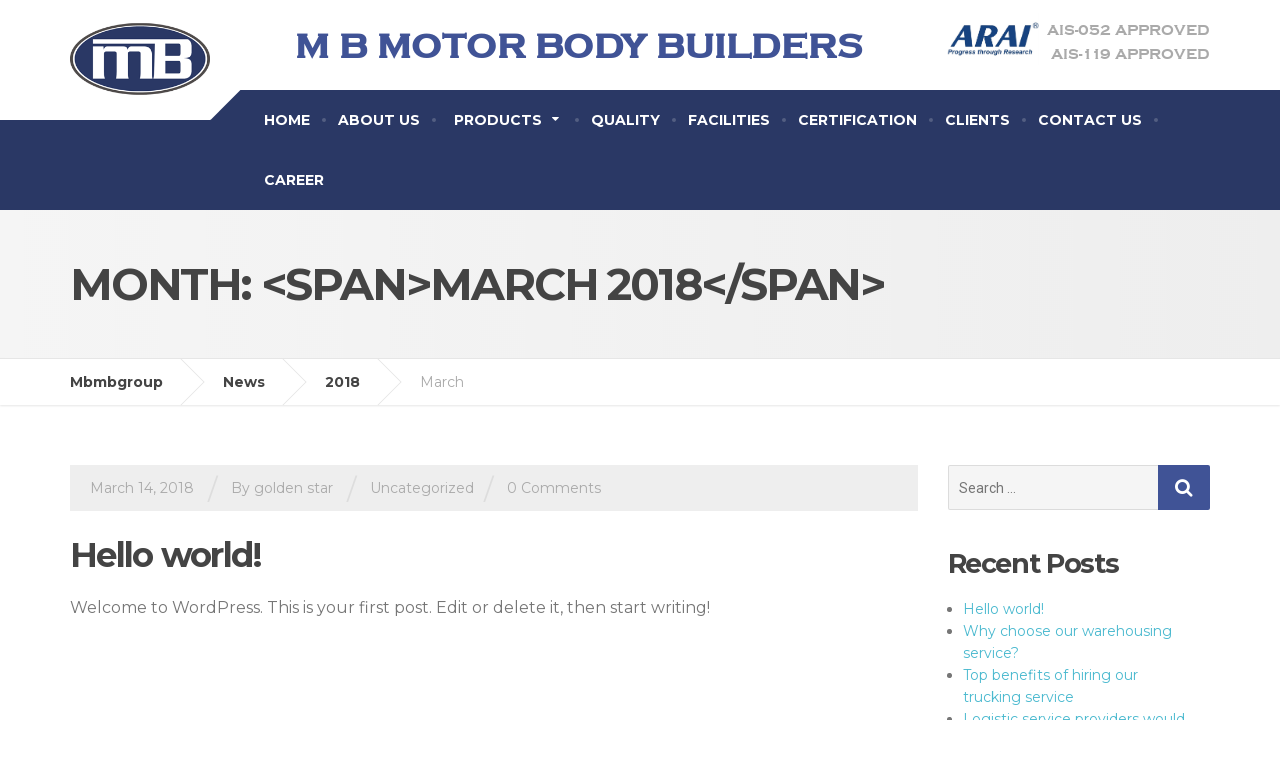

--- FILE ---
content_type: text/html; charset=UTF-8
request_url: http://www.mbmbgroup.com/2018/03/
body_size: 7814
content:

<!DOCTYPE html>
<html lang="en-US">
	<head>
		<meta charset="UTF-8" />
		<meta name="viewport" content="width=device-width, initial-scale=1.0" />
		<link rel="pingback" href="http://www.mbmbgroup.com/xmlrpc.php" />

		<title>March 2018 &#8211; Mbmbgroup</title>
<meta name='robots' content='max-image-preview:large' />
<link rel='dns-prefetch' href='//fonts.googleapis.com' />
<link rel='dns-prefetch' href='//s.w.org' />
<link rel="alternate" type="application/rss+xml" title="Mbmbgroup &raquo; Feed" href="http://www.mbmbgroup.com/feed/" />
<link rel="alternate" type="application/rss+xml" title="Mbmbgroup &raquo; Comments Feed" href="http://www.mbmbgroup.com/comments/feed/" />
		<script type="text/javascript">
			window._wpemojiSettings = {"baseUrl":"https:\/\/s.w.org\/images\/core\/emoji\/13.0.1\/72x72\/","ext":".png","svgUrl":"https:\/\/s.w.org\/images\/core\/emoji\/13.0.1\/svg\/","svgExt":".svg","source":{"concatemoji":"http:\/\/www.mbmbgroup.com\/wp-includes\/js\/wp-emoji-release.min.js?ver=5.7.14"}};
			!function(e,a,t){var n,r,o,i=a.createElement("canvas"),p=i.getContext&&i.getContext("2d");function s(e,t){var a=String.fromCharCode;p.clearRect(0,0,i.width,i.height),p.fillText(a.apply(this,e),0,0);e=i.toDataURL();return p.clearRect(0,0,i.width,i.height),p.fillText(a.apply(this,t),0,0),e===i.toDataURL()}function c(e){var t=a.createElement("script");t.src=e,t.defer=t.type="text/javascript",a.getElementsByTagName("head")[0].appendChild(t)}for(o=Array("flag","emoji"),t.supports={everything:!0,everythingExceptFlag:!0},r=0;r<o.length;r++)t.supports[o[r]]=function(e){if(!p||!p.fillText)return!1;switch(p.textBaseline="top",p.font="600 32px Arial",e){case"flag":return s([127987,65039,8205,9895,65039],[127987,65039,8203,9895,65039])?!1:!s([55356,56826,55356,56819],[55356,56826,8203,55356,56819])&&!s([55356,57332,56128,56423,56128,56418,56128,56421,56128,56430,56128,56423,56128,56447],[55356,57332,8203,56128,56423,8203,56128,56418,8203,56128,56421,8203,56128,56430,8203,56128,56423,8203,56128,56447]);case"emoji":return!s([55357,56424,8205,55356,57212],[55357,56424,8203,55356,57212])}return!1}(o[r]),t.supports.everything=t.supports.everything&&t.supports[o[r]],"flag"!==o[r]&&(t.supports.everythingExceptFlag=t.supports.everythingExceptFlag&&t.supports[o[r]]);t.supports.everythingExceptFlag=t.supports.everythingExceptFlag&&!t.supports.flag,t.DOMReady=!1,t.readyCallback=function(){t.DOMReady=!0},t.supports.everything||(n=function(){t.readyCallback()},a.addEventListener?(a.addEventListener("DOMContentLoaded",n,!1),e.addEventListener("load",n,!1)):(e.attachEvent("onload",n),a.attachEvent("onreadystatechange",function(){"complete"===a.readyState&&t.readyCallback()})),(n=t.source||{}).concatemoji?c(n.concatemoji):n.wpemoji&&n.twemoji&&(c(n.twemoji),c(n.wpemoji)))}(window,document,window._wpemojiSettings);
		</script>
		<style type="text/css">
img.wp-smiley,
img.emoji {
	display: inline !important;
	border: none !important;
	box-shadow: none !important;
	height: 1em !important;
	width: 1em !important;
	margin: 0 .07em !important;
	vertical-align: -0.1em !important;
	background: none !important;
	padding: 0 !important;
}
</style>
	<link rel='stylesheet' id='wp-block-library-css'  href='http://www.mbmbgroup.com/wp-includes/css/dist/block-library/style.min.css?ver=5.7.14' type='text/css' media='all' />
<link rel='stylesheet' id='contact-form-7-css'  href='http://www.mbmbgroup.com/wp-content/plugins/contact-form-7/includes/css/styles.css?ver=5.0.1' type='text/css' media='all' />
<link rel='stylesheet' id='googlefonts-css'  href='http://fonts.googleapis.com/css?family=Montserrat:200,400,500,600,700' type='text/css' media='all' />
<link rel='stylesheet' id='cargopress-main-css'  href='http://www.mbmbgroup.com/wp-content/themes/cargopress-pt-NULLED/style.css?ver=1.11.1' type='text/css' media='all' />
<style id='cargopress-main-inline-css' type='text/css'>
/* WP Customizer start */
.top, .top-navigation .sub-menu > li > a { background-color: #f5f5f5; }
.top, .top-navigation .sub-menu > li > a { border-bottom-color: #ededed; }
.top-navigation .sub-menu > li > .sub-menu { border-left-color: #ededed; }
.top, .top-navigation > li > a, .top-navigation .sub-menu > li > a { color: #aaaaaa; }
.top-navigation > li > a:hover, .top-navigation > li > a:focus, .top-navigation .sub-menu > li > a:focus, .top-navigation .sub-menu > li > a:hover { color: #919191; }
.header__widgets, .header__logo, .header__container::before, .header__container::after, .header__logo::after { background-color: #ffffff; }
@media (max-width: 991px) { .header__container, .main-navigation .sub-menu>li>a { background-color: #ffffff; } }
.header, .header .icon-box__title { color: #aaaaaa; }
.header .icon-box__subtitle { color: #474747; }
.breadcrumbs { background-color: #ffffff; }
.breadcrumbs a::before, .breadcrumbs a::after { background-color: #e6e6e6; }
.breadcrumbs a { color: #444444; }
.breadcrumbs a:hover { color: #373737; }
.breadcrumbs { color: #aaaaaa; }
@media (min-width: 992px) { .header__container, .is-sticky-nav .header__navigation { background-color: #2a3865; } }
.navbar-toggle, .jumbotron { background-color: #2a3865; }
.navbar-toggle:hover { background-color: #111f4c; }
@media (min-width: 992px) { .social-icons__link, .social-icons__link:hover { color: #2a3865; } }
@media (min-width: 992px) { .main-navigation > li > a, .main-navigation .menu-item-has-children::after, .main-navigation > li:hover > a, .main-navigation > li:focus > a { color: #ffffff; } }
@media (min-width: 992px) { .main-navigation .menu-item-has-children:hover > a, .main-navigation .sub-menu > li > a, .main-navigation ul.sub-menu { background-color: #ffffff; } }
@media (min-width: 992px) { .main-navigation .sub-menu > li > a, .main-navigation .sub-menu .menu-item-has-children::after { color: #999999; } }
@media (min-width: 992px) { .main-navigation .menu-item-has-children:hover > a, .main-navigation .sub-menu > li > a:hover, .main-navigation .menu-item-has-children:hover::after, .main-navigation .sub-menu .menu-item-has-children:hover::after { color: #2a3865; } }
@media (max-width: 991px) { .main-navigation > li > a { color: #444444; } }
@media (max-width: 991px) { .main-navigation > li:hover > a, .main-navigation > li:focus > a { color: #2a3865; } }
@media (max-width: 991px) { .main-navigation .sub-menu > li > a { color: #999999; } }
@media (max-width: 991px) { .main-navigation .sub-menu > li > a:hover { color: #2a3865; } }
.main-title { background-image: url(""); }
.main-title h1, .main-title h2 { color: #444444; }
.main-title h3 { color: #767676; }
body, .widget_pw_icon_box .icon-box__subtitle { color: #767676; }
h1, h2, h3, h4, h5, h6, hentry__title, .hentry__title a, .page-box__title a { color: #444444; }
.header .icon-box .fa, .number-counter__icon, hr.hr-quote::after { color: #4ab9cf; }
.latest-news__date, .sticky .btn--post, .main-navigation > .current-menu-item > a::after, .main-navigation > li:hover > a::after, .main-navigation > li:focus > a::after, body.woocommerce-page span.onsale, .woocommerce span.onsale { background-color: #4ab9cf; }
.latest-news__date::after { border-top-color: #36a5bb; }
.sticky .btn--post { border-color: #4ab9cf; }
.btn-info, .btn-primary, .testimonial__quote::before, .widget_search .search-submit, .sidebar .widget_nav_menu ul > li.current-menu-item a, .pagination .current, body.woocommerce-page .widget_shopping_cart_content .buttons .checkout, body.woocommerce-page nav.woocommerce-pagination ul li span.current, body.woocommerce-page button.button.alt, body.woocommerce-page div.product .woocommerce-tabs ul.tabs li.active, body.woocommerce-page .woocommerce-error a.button, body.woocommerce-page .woocommerce-info a.button, body.woocommerce-page .woocommerce-message a.button, .woocommerce-cart .wc-proceed-to-checkout a.checkout-button, body.woocommerce-page #payment #place_order, body.woocommerce-page #review_form #respond input#submit, .woocommerce button.button.alt:disabled, .woocommerce button.button.alt:disabled:hover, .woocommerce button.button.alt:disabled[disabled], .woocommerce button.button.alt:disabled[disabled]:hover, .widget_calendar caption { background-color: #405396; }
.btn-info, .btn-primary, body.woocommerce-page .widget_shopping_cart_content .buttons .checkout { border-color: #405396; }
.btn-info:hover, .open > .btn-info.dropdown-toggle, .btn-info.active, .btn-info.focus, .btn-info:active, .btn-info:focus, .btn-primary:hover, .btn-primary:focus, .btn-primary:active, .open > .btn-primary.dropdown-toggle, .btn-primary.active, .btn-primary.focus, .widget_search .search-submit:hover, .widget_search .search-submit:focus, body.woocommerce-page .widget_shopping_cart_content .buttons .checkout:hover, body.woocommerce-page button.button.alt:hover, body.woocommerce-page .woocommerce-error a.button:hover, body.woocommerce-page .woocommerce-info a.button:hover, body.woocommerce-page .woocommerce-message a.button:hover, .woocommerce-cart .wc-proceed-to-checkout a.checkout-button:hover, body.woocommerce-page #payment #place_order:hover, body.woocommerce-page #review_form #respond input#submit:hover { background-color: #334689; }
.btn-info:hover, .open > .btn-info.dropdown-toggle, .btn-info.active, .btn-info.focus, .btn-info:active, .btn-info:focus, .btn-primary:hover, .btn-primary:focus, .btn-primary:active, .open > .btn-primary.dropdown-toggle, .btn-primary.active, .btn-primary.focus, body.woocommerce-page .widget_shopping_cart_content .buttons .checkout:hover { border-color: #334689; }
a, .latest-news--more-news::after, .widget_pw_icon_box .icon-box:hover .fa, body.woocommerce-page ul.products li.product a:hover img, .woocommerce ul.products li.product a:hover img, body.woocommerce-page ul.products li.product .price, .woocommerce ul.products li.product .price, body.woocommerce-page .star-rating, .woocommerce .star-rating, body.woocommerce-page div.product p.price, body.woocommerce-page p.stars a { color: #4ab9cf; }
a:hover, a:focus { color: #3dacc2; }
.widget_pw_icon_box .icon-box:hover, .logo-panel img:hover { border-bottom-color: #4ab9cf; }
.footer-top, .footer::before, .footer::after, .footer-top::before, .footer-top::after { background-color: #2a3865; }
.footer .icon-container--square, .footer .icon-container--circle { color: #2a3865; }
.footer-top__headings { color: #ffffff; }
.footer-top, .footer-top .textwidget { color: #eeeeee; }
.footer .widget_nav_menu ul > li > a { color: #eeeeee; }
.footer-bottom { background-color: #101e4d; }
.footer-bottom { color: #eeeeee; }
.footer-bottom a { color: #eeeeee; }
.footer-bottom a:hover { color: #fbfbfb; }
/* WP Customizer end */

			@media (min-width: 992px) {
				.header__logo {
					width: 140px;
				}
				.header__widgets {
					width: calc(100% - 140px);
				}
				.header__navigation {
					width: 100%;
				}
			}
			@media (min-width: 1200px) {
				.header__navigation {
					width: calc(100% - 170px);
					margin-left: 170px;
				}
			}
.main-title { background: #f5f5f5 linear-gradient(90deg, #f5f5f5, #eeeeee) }

			@media (min-width: 992px){
				.header__logo img {
					margin-top: 20px;
				}
			}

</style>
<link rel='stylesheet' id='google-fonts-css'  href='//fonts.googleapis.com/css?family=Roboto%3A400%2C700%7CSource+Sans+Pro%3A700%2C900&#038;subset=latin' type='text/css' media='all' />
<link rel='stylesheet' id='slb_core-css'  href='http://www.mbmbgroup.com/wp-content/plugins/simple-lightbox/client/css/app.css?ver=2.6.0' type='text/css' media='all' />
<script type='text/javascript' src='http://www.mbmbgroup.com/wp-includes/js/jquery/jquery.min.js?ver=3.5.1' id='jquery-core-js'></script>
<script type='text/javascript' src='http://www.mbmbgroup.com/wp-includes/js/jquery/jquery-migrate.min.js?ver=3.3.2' id='jquery-migrate-js'></script>
<script type='text/javascript' src='http://www.mbmbgroup.com/wp-content/themes/cargopress-pt-NULLED/assets/js/modernizr.custom.24530.js' id='cargopress-modernizr-js'></script>
<script type='text/javascript' src='http://www.mbmbgroup.com/wp-content/themes/cargopress-pt-NULLED/bower_components/picturefill/dist/picturefill.min.js?ver=1.2.0' id='cargopress-picturefill-js'></script>
<link rel="https://api.w.org/" href="http://www.mbmbgroup.com/wp-json/" /><link rel="EditURI" type="application/rsd+xml" title="RSD" href="http://www.mbmbgroup.com/xmlrpc.php?rsd" />
<link rel="wlwmanifest" type="application/wlwmanifest+xml" href="http://www.mbmbgroup.com/wp-includes/wlwmanifest.xml" /> 
<meta name="generator" content="WordPress 5.7.14" />
<style type='text/css' media='screen'>
	body{ font-family:"Montserrat", arial, sans-serif;}
	h1{ font-family:"Montserrat", arial, sans-serif;}
	h2{ font-family:"Montserrat", arial, sans-serif;}
	h3{ font-family:"Montserrat", arial, sans-serif;}
	h4{ font-family:"Montserrat", arial, sans-serif;}
	h5{ font-family:"Montserrat", arial, sans-serif;}
	h6{ font-family:"Montserrat", arial, sans-serif;}
	blockquote{ font-family:"Montserrat", arial, sans-serif;}
	p{ font-family:"Montserrat", arial, sans-serif;}
	li{ font-family:"Montserrat", arial, sans-serif;}
</style>
<!-- fonts delivered by Wordpress Google Fonts, a plugin by Adrian3.com --><style type="text/css">.recentcomments a{display:inline !important;padding:0 !important;margin:0 !important;}</style><link rel="shortcut icon" href="http://www.mbmbgroup.com//wp-content/uploads/2018/03/mb-favicon.png">		<style type="text/css" id="wp-custom-css">
			@font-face {
    font-family: 'Copperplate-Gothic-Bold-Regular';
    src: url('http://www.mbmbgroup.com//wp-content/themes/cargopress-pt-NULLED/assets/fonts/Copperplate-Gothic-Bold-Regular.ttf') format('truetype');
    font-weight: normal;
    font-style: normal;

}
@media (min-width: 1200px){
.header__widgets {
    padding: 12.5px 0;
}
}
@media (min-width: 992px){
.main-navigation > li > a {
    padding: 21px 14px;
}
	.footer-top {
    padding: 30px 0 20px;
}
	.footer-bottom {
    padding: 10px 0;
}
}
.main-navigation > li > a {
    font-size: 14px;
    line-height: 1.3;
}
.header__widgets .widget_text:first-child{margin:15px auto;}
.header__widgets .widget_text:first-child h2{ margin: 0px;font-family: 'Copperplate-Gothic-Bold-Regular';
    letter-spacing: 0.5px;
    font-size: 35px;
	    color: #405396;
}
.ari-img{width: 35%;float: left;}
.ari-img img{width: 100px;}
.ari-text{
		width: 65%;
		float: left;
    padding-top: 5px;
}
.ari-text p{
		font-size: 15px;
    font-family: 'Copperplate-Gothic-Bold-Regular';
    margin-bottom: 0px;
}
#headerCarousel .item .jumbotron-content {background: rgba(0,0,0,0.6);
    padding: 10px;}
.client-pageimg img {
    margin: 15px 0px;
}


















		</style>
			</head>

	<body class="archive date">
	<div class="boxed-container">

	<div class="header__container">
		<div class="container">
			<header class="header" role="banner">
				<div class="header__logo">
					<a href="http://www.mbmbgroup.com">
												<img src="http://www.mbmbgroup.com//wp-content/uploads/2018/03/mb-logo1.png" alt="Mbmbgroup" srcset="http://www.mbmbgroup.com//wp-content/uploads/2018/03/mb-logo1.png, http://www.mbmbgroup.com//wp-content/uploads/2018/03/mb-logo-1.png 2x" class="img-responsive"  width="250" height="140"  />
											</a>
					<button type="button" class="navbar-toggle" data-toggle="collapse" data-target="#cargopress-navbar-collapse">
						<span class="navbar-toggle__text">MENU</span>
						<span class="navbar-toggle__icon-bar">
							<span class="icon-bar"></span>
							<span class="icon-bar"></span>
							<span class="icon-bar"></span>
						</span>
					</button>
				</div>
				<div class="header__navigation  js-sticky-offset">
					<nav class="collapse  navbar-collapse" role="navigation" aria-label="Main Menu" id="cargopress-navbar-collapse">
						<ul id="menu-main-menu" class="main-navigation  js-main-nav  js-dropdown" role="menubar"><li id="menu-item-11" class="menu-item menu-item-type-post_type menu-item-object-page menu-item-home menu-item-11"><a href="http://www.mbmbgroup.com/">HOME</a></li>
<li id="menu-item-234" class="menu-item menu-item-type-post_type menu-item-object-page menu-item-234"><a href="http://www.mbmbgroup.com/company/">ABOUT US</a></li>
<li id="menu-item-1008" class="menu-item menu-item-type-custom menu-item-object-custom menu-item-has-children menu-item-1008" aria-haspopup="true" aria-expanded="false" tabindex="0"><a href="#">PRODUCTS</a>
<ul class="sub-menu">
	<li id="menu-item-904" class="menu-item menu-item-type-post_type menu-item-object-page menu-item-904"><a href="http://www.mbmbgroup.com/seating-bus/">SEATING BUS</a></li>
	<li id="menu-item-903" class="menu-item menu-item-type-post_type menu-item-object-page menu-item-903"><a href="http://www.mbmbgroup.com/sleeper-bus/">SLEEPER BUS</a></li>
	<li id="menu-item-902" class="menu-item menu-item-type-post_type menu-item-object-page menu-item-902"><a href="http://www.mbmbgroup.com/school-bus/">SCHOOL BUS</a></li>
	<li id="menu-item-901" class="menu-item menu-item-type-post_type menu-item-object-page menu-item-901"><a href="http://www.mbmbgroup.com/city-bus/">CITY BUS</a></li>
	<li id="menu-item-900" class="menu-item menu-item-type-post_type menu-item-object-page menu-item-900"><a href="http://www.mbmbgroup.com/special-purpose-vehicle/">SPECIAL PURPOSE VEHICLE</a></li>
</ul>
</li>
<li id="menu-item-552" class="menu-item menu-item-type-post_type menu-item-object-page menu-item-552"><a href="http://www.mbmbgroup.com/gallery/">QUALITY</a></li>
<li id="menu-item-553" class="menu-item menu-item-type-post_type menu-item-object-page menu-item-553"><a href="http://www.mbmbgroup.com/facilities/">FACILITIES</a></li>
<li id="menu-item-822" class="menu-item menu-item-type-post_type menu-item-object-page menu-item-822"><a href="http://www.mbmbgroup.com/certification/">CERTIFICATION</a></li>
<li id="menu-item-551" class="menu-item menu-item-type-post_type menu-item-object-page menu-item-551"><a href="http://www.mbmbgroup.com/clients/">CLIENTS</a></li>
<li id="menu-item-123" class="menu-item menu-item-type-post_type menu-item-object-page menu-item-123"><a href="http://www.mbmbgroup.com/contact-us/">CONTACT US</a></li>
<li id="menu-item-809" class="menu-item menu-item-type-post_type menu-item-object-page menu-item-809"><a href="http://www.mbmbgroup.com/company/career/">CAREER</a></li>
</ul>					</nav>
				</div>
				<div class="header__widgets">
				<div class="widget  widget_text">			<div class="textwidget"><h2><strong>M B MOTOR BODY BUILDERS</strong></h2>
</div>
		</div><div class="widget  widget_text">			<div class="textwidget"><div class="ari-img"><img src="http://www.mbmbgroup.com//wp-content/uploads/2018/05/ARAI-logo.jpeg" /></div>
<div class="ari-text">
<p>AIS-052 APPROVED</p>
<p>AIS-119 APPROVED</p>
</div>
</div>
		</div>				</div>
							</header>
		</div>
	</div>

<div class="main-title" style="">
	<div class="container">
		
		<h1 class="main-title__primary">Month: &lt;span&gt;March 2018&lt;/span&gt;</h1>
			</div>
</div>
	<div class="breadcrumbs">
		<div class="container">
			<!-- Breadcrumb NavXT 6.0.4 -->
<span property="itemListElement" typeof="ListItem"><a property="item" typeof="WebPage" title="Go to Mbmbgroup." href="http://www.mbmbgroup.com" class="home"><span property="name">Mbmbgroup</span></a><meta property="position" content="1"></span><span property="itemListElement" typeof="ListItem"><a property="item" typeof="WebPage" title="Go to News." href="http://www.mbmbgroup.com/news/" class="post-root post post-post"><span property="name">News</span></a><meta property="position" content="2"></span><span property="itemListElement" typeof="ListItem"><a property="item" typeof="WebPage" title="Go to the 2018 archives." href="http://www.mbmbgroup.com/2018/" class="archive date-year"><span property="name">2018</span></a><meta property="position" content="3"></span><span property="itemListElement" typeof="ListItem"><span property="name">March</span><meta property="position" content="4"></span>		</div>
	</div>

	<div class="container">
		<div class="row">
			<main class="col-xs-12  col-md-9" role="main">
				
				<article class="clearfix post-1 post type-post status-publish format-standard hentry category-uncategorized">
										<div class="meta-data">
	<time datetime="2018-03-14T09:29:00+00:00" class="meta-data__date">March 14, 2018</time>
	<span class="meta-data__separator">/</span>
	<span class="meta-data__author">By golden star</span>
	<span class="meta-data__separator">/</span>
	<span class="meta-data__categories"> <a href="http://www.mbmbgroup.com/category/uncategorized/" rel="category tag">Uncategorized</a></span><span class="meta-data__separator">/</span>		<span class="meta-data__comments"><a href="http://www.mbmbgroup.com/2018/03/14/hello-world/#respond">0 Comments</a></span>
</div>
					<h2 class="hentry__title"><a href="http://www.mbmbgroup.com/2018/03/14/hello-world/">Hello world!</a></h2>
					<div class="hentry__content">
						<p>Welcome to WordPress. This is your first post. Edit or delete it, then start writing!</p>
					</div>
				</article>

				
							</main>

							<div class="col-xs-12  col-md-3">
					<div class="sidebar" role="complementary">
						<div class="widget  widget_search">
<form role="search" method="get" class="search-form" action="http://www.mbmbgroup.com/">
	<label>
		<span class="screen-reader-text">Search for:</span>
		<input type="search" class="search-field" placeholder="Search ..." value="" name="s">
	</label>
	<button type="submit" class="search-submit"><i class="fa  fa-lg  fa-search"></i></button>
</form>
</div>
		<div class="widget  widget_recent_entries">
		<h4 class="sidebar__headings">Recent Posts</h4>
		<ul>
											<li>
					<a href="http://www.mbmbgroup.com/2018/03/14/hello-world/">Hello world!</a>
									</li>
											<li>
					<a href="http://www.mbmbgroup.com/2015/05/06/why-choose-our-warehousing-service-2/">Why choose our warehousing service?</a>
									</li>
											<li>
					<a href="http://www.mbmbgroup.com/2015/05/06/top-benefits-of-hiring-our-trucking-service-2/">Top benefits of hiring our trucking service</a>
									</li>
											<li>
					<a href="http://www.mbmbgroup.com/2015/05/06/logistic-service-providers-would-understand-your-business/">Logistic service providers would understand your business</a>
									</li>
											<li>
					<a href="http://www.mbmbgroup.com/2015/05/06/our-trucking-service-ensures-you-best-quality-services-at-all-times/">Our trucking service ensures you best quality services at all times</a>
									</li>
					</ul>

		</div><div class="widget  widget_recent_comments"><h4 class="sidebar__headings">Recent Comments</h4><ul id="recentcomments"></ul></div><div class="widget  widget_archive"><h4 class="sidebar__headings">Archives</h4>
			<ul>
					<li><a href='http://www.mbmbgroup.com/2018/03/' aria-current="page">March 2018</a></li>
	<li><a href='http://www.mbmbgroup.com/2015/05/'>May 2015</a></li>
	<li><a href='http://www.mbmbgroup.com/2015/04/'>April 2015</a></li>
			</ul>

			</div><div class="widget  widget_categories"><h4 class="sidebar__headings">Categories</h4>
			<ul>
					<li class="cat-item cat-item-16"><a href="http://www.mbmbgroup.com/category/cargo/">Cargo</a>
</li>
	<li class="cat-item cat-item-17"><a href="http://www.mbmbgroup.com/category/delivery/">Delivery</a>
</li>
	<li class="cat-item cat-item-18"><a href="http://www.mbmbgroup.com/category/international/">International</a>
</li>
	<li class="cat-item cat-item-19"><a href="http://www.mbmbgroup.com/category/logistic/">Logistic</a>
</li>
	<li class="cat-item cat-item-20"><a href="http://www.mbmbgroup.com/category/moving/">Moving</a>
</li>
	<li class="cat-item cat-item-21"><a href="http://www.mbmbgroup.com/category/shipping/">Shipping</a>
</li>
	<li class="cat-item cat-item-22"><a href="http://www.mbmbgroup.com/category/storage/">Storage</a>
</li>
	<li class="cat-item cat-item-24"><a href="http://www.mbmbgroup.com/category/transport/">Transport</a>
</li>
	<li class="cat-item cat-item-25"><a href="http://www.mbmbgroup.com/category/trucking/">Trucking</a>
</li>
	<li class="cat-item cat-item-1"><a href="http://www.mbmbgroup.com/category/uncategorized/">Uncategorized</a>
</li>
			</ul>

			</div><div class="widget  widget_meta"><h4 class="sidebar__headings">Meta</h4>
		<ul>
						<li><a href="http://www.mbmbgroup.com/wp-login.php">Log in</a></li>
			<li><a href="http://www.mbmbgroup.com/feed/">Entries feed</a></li>
			<li><a href="http://www.mbmbgroup.com/comments/feed/">Comments feed</a></li>

			<li><a href="https://wordpress.org/">WordPress.org</a></li>
		</ul>

		</div>
		<div class="widget  widget_recent_entries">
		<h4 class="sidebar__headings">RECENT POSTS</h4>
		<ul>
											<li>
					<a href="http://www.mbmbgroup.com/2018/03/14/hello-world/">Hello world!</a>
									</li>
											<li>
					<a href="http://www.mbmbgroup.com/2015/05/06/why-choose-our-warehousing-service-2/">Why choose our warehousing service?</a>
									</li>
											<li>
					<a href="http://www.mbmbgroup.com/2015/05/06/top-benefits-of-hiring-our-trucking-service-2/">Top benefits of hiring our trucking service</a>
									</li>
											<li>
					<a href="http://www.mbmbgroup.com/2015/05/06/logistic-service-providers-would-understand-your-business/">Logistic service providers would understand your business</a>
									</li>
											<li>
					<a href="http://www.mbmbgroup.com/2015/05/06/our-trucking-service-ensures-you-best-quality-services-at-all-times/">Our trucking service ensures you best quality services at all times</a>
									</li>
					</ul>

		</div><div class="widget  widget_tag_cloud"><h4 class="sidebar__headings">TAG CLOUD</h4><div class="tagcloud"><a href="http://www.mbmbgroup.com/tag/benefits/" class="tag-cloud-link tag-link-27 tag-link-position-1" style="font-size: 8pt;" aria-label="Benefits (1 item)">Benefits</a>
<a href="http://www.mbmbgroup.com/tag/cargo/" class="tag-cloud-link tag-link-29 tag-link-position-2" style="font-size: 8pt;" aria-label="Cargo (1 item)">Cargo</a>
<a href="http://www.mbmbgroup.com/tag/logistic/" class="tag-cloud-link tag-link-31 tag-link-position-3" style="font-size: 10.4pt;" aria-label="logistic (2 items)">logistic</a>
<a href="http://www.mbmbgroup.com/tag/shipping/" class="tag-cloud-link tag-link-34 tag-link-position-4" style="font-size: 8pt;" aria-label="Shipping (1 item)">Shipping</a>
<a href="http://www.mbmbgroup.com/tag/tracking/" class="tag-cloud-link tag-link-36 tag-link-position-5" style="font-size: 8pt;" aria-label="Tracking (1 item)">Tracking</a>
<a href="http://www.mbmbgroup.com/tag/trucking/" class="tag-cloud-link tag-link-39 tag-link-position-6" style="font-size: 12pt;" aria-label="Trucking (3 items)">Trucking</a>
<a href="http://www.mbmbgroup.com/tag/warehouse/" class="tag-cloud-link tag-link-42 tag-link-position-7" style="font-size: 10.4pt;" aria-label="Warehouse (2 items)">Warehouse</a></div>
</div><div class="widget  widget_categories"><h4 class="sidebar__headings">CATEGORIES</h4>
			<ul>
					<li class="cat-item cat-item-16"><a href="http://www.mbmbgroup.com/category/cargo/">Cargo</a>
</li>
	<li class="cat-item cat-item-17"><a href="http://www.mbmbgroup.com/category/delivery/">Delivery</a>
</li>
	<li class="cat-item cat-item-18"><a href="http://www.mbmbgroup.com/category/international/">International</a>
</li>
	<li class="cat-item cat-item-19"><a href="http://www.mbmbgroup.com/category/logistic/">Logistic</a>
</li>
	<li class="cat-item cat-item-20"><a href="http://www.mbmbgroup.com/category/moving/">Moving</a>
</li>
	<li class="cat-item cat-item-21"><a href="http://www.mbmbgroup.com/category/shipping/">Shipping</a>
</li>
	<li class="cat-item cat-item-22"><a href="http://www.mbmbgroup.com/category/storage/">Storage</a>
</li>
	<li class="cat-item cat-item-24"><a href="http://www.mbmbgroup.com/category/transport/">Transport</a>
</li>
	<li class="cat-item cat-item-25"><a href="http://www.mbmbgroup.com/category/trucking/">Trucking</a>
</li>
	<li class="cat-item cat-item-1"><a href="http://www.mbmbgroup.com/category/uncategorized/">Uncategorized</a>
</li>
			</ul>

			</div>					</div>
				</div>
			
		</div>
	</div>


	<footer class="footer" role="contentinfo">
				<div class="footer-top">
			<div class="container">
				<div class="row">
					<div class="col-xs-12  col-md-4"><div class="widget  widget_black_studio_tinymce"><div class="textwidget"><p><img class="alignnone wp-image-686 size-full" style="margin: 5px 0 10px 0;" src="http://www.mbmbgroup.com//wp-content/uploads/2018/03/mb-footer.png" alt="" width="125" height="70" /></p>
<h4 style="color: #fff; font-family: 'Copperplate-Gothic-Bold-Regular'; letter-spacing: 0.5px;">M B MOTOR BODY BUILDERS</h4>
<p>&nbsp;</p>
</div></div></div><div class="col-xs-12  col-md-2"><div class="widget  widget_nav_menu"><h6 class="footer-top__headings">MENU</h6><div class="menu-footer-main-menu-container"><ul id="menu-footer-main-menu" class="menu"><li id="menu-item-942" class="menu-item menu-item-type-post_type menu-item-object-page menu-item-home menu-item-942"><a href="http://www.mbmbgroup.com/">HOME</a></li>
<li id="menu-item-943" class="menu-item menu-item-type-post_type menu-item-object-page menu-item-943"><a href="http://www.mbmbgroup.com/company/">ABOUT US</a></li>
<li id="menu-item-947" class="menu-item menu-item-type-post_type menu-item-object-page menu-item-947"><a href="http://www.mbmbgroup.com/products/">PRODUCTS</a></li>
<li id="menu-item-948" class="menu-item menu-item-type-post_type menu-item-object-page menu-item-948"><a href="http://www.mbmbgroup.com/gallery/">QUALITY</a></li>
<li id="menu-item-954" class="menu-item menu-item-type-post_type menu-item-object-page menu-item-954"><a href="http://www.mbmbgroup.com/facilities/">FACILITIES</a></li>
<li id="menu-item-944" class="menu-item menu-item-type-post_type menu-item-object-page menu-item-944"><a href="http://www.mbmbgroup.com/certification/">CERTIFICATION</a></li>
<li id="menu-item-945" class="menu-item menu-item-type-post_type menu-item-object-page menu-item-945"><a href="http://www.mbmbgroup.com/clients/">CLIENTS</a></li>
<li id="menu-item-946" class="menu-item menu-item-type-post_type menu-item-object-page menu-item-946"><a href="http://www.mbmbgroup.com/contact-us/">CONTACT US</a></li>
<li id="menu-item-955" class="menu-item menu-item-type-post_type menu-item-object-page menu-item-955"><a href="http://www.mbmbgroup.com/company/career/">CAREER</a></li>
</ul></div></div></div><div class="col-xs-12  col-md-2"><div class="widget  widget_nav_menu"><h6 class="footer-top__headings">PRODUCTS</h6><div class="menu-footer-product-menu-container"><ul id="menu-footer-product-menu" class="menu"><li id="menu-item-953" class="menu-item menu-item-type-post_type menu-item-object-page menu-item-953"><a href="http://www.mbmbgroup.com/seating-bus/">SEATING BUS</a></li>
<li id="menu-item-952" class="menu-item menu-item-type-post_type menu-item-object-page menu-item-952"><a href="http://www.mbmbgroup.com/sleeper-bus/">SLEEPER BUS</a></li>
<li id="menu-item-951" class="menu-item menu-item-type-post_type menu-item-object-page menu-item-951"><a href="http://www.mbmbgroup.com/school-bus/">SCHOOL BUS</a></li>
<li id="menu-item-950" class="menu-item menu-item-type-post_type menu-item-object-page menu-item-950"><a href="http://www.mbmbgroup.com/city-bus/">CITY BUS</a></li>
<li id="menu-item-949" class="menu-item menu-item-type-post_type menu-item-object-page menu-item-949"><a href="http://www.mbmbgroup.com/special-purpose-vehicle/">SPECIAL PURPOSE VEHICLE</a></li>
</ul></div></div></div><div class="col-xs-12  col-md-4"><div class="widget  widget_black_studio_tinymce"><h6 class="footer-top__headings">OUR ADDRESS</h6><div class="textwidget"><p><strong>M.B. MOTOR BODY BUILDERS </strong><br />
Nr. Pancheshwar Mahadev Temple,<br />
Opp. Reliance Petrol Pump, N.H.:8,<br />
Village: Valad, District Gandhinagar (Gujarat)</p>
<p><strong>Mr. Babulal Sharma- Proprietor</strong><br />
<span class="icon-container  icon-container--square"><span class="fa fa-phone"></span></span> +91 98240 21879<br />
<span class="icon-container  icon-container--square"><span class="fa fa-envelope"></span></span> bssharma@mbmbgroup.com<br />
<span class="icon-container  icon-container--square"><span class="fa fa-envelope"></span></span> mbmotorbody@yahoo.co.in</p>
</div></div></div>				</div>
			</div>
		</div>
				<div class="footer-bottom">
			<div class="container">
				<div class="footer-bottom__left">
									</div>
				<div class="footer-bottom__right">
					 Copyright Â© 2018 M.B. Group				</div>
			</div>
		</div>
	</footer>
	</div><!-- end of .boxed-container -->

	<script type='text/javascript' id='contact-form-7-js-extra'>
/* <![CDATA[ */
var wpcf7 = {"apiSettings":{"root":"http:\/\/www.mbmbgroup.com\/wp-json\/contact-form-7\/v1","namespace":"contact-form-7\/v1"},"recaptcha":{"messages":{"empty":"Please verify that you are not a robot."}}};
/* ]]> */
</script>
<script type='text/javascript' src='http://www.mbmbgroup.com/wp-content/plugins/contact-form-7/includes/js/scripts.js?ver=5.0.1' id='contact-form-7-js'></script>
<script type='text/javascript' src='http://www.mbmbgroup.com/wp-includes/js/underscore.min.js?ver=1.8.3' id='underscore-js'></script>
<script type='text/javascript' id='cargopress-main-js-extra'>
/* <![CDATA[ */
var CargoPressVars = {"pathToTheme":"http:\/\/www.mbmbgroup.com\/wp-content\/themes\/cargopress-pt-NULLED"};
/* ]]> */
</script>
<script type='text/javascript' src='http://www.mbmbgroup.com/wp-content/themes/cargopress-pt-NULLED/assets/js/main.min.js?ver=1.11.1' id='cargopress-main-js'></script>
<script type='text/javascript' src='http://www.mbmbgroup.com/wp-content/themes/cargopress-pt-NULLED/vendor/proteusthemes/wai-aria-walker-nav-menu/wai-aria.js' id='wp-wai-aria-js'></script>
<script type='text/javascript' src='http://www.mbmbgroup.com/wp-includes/js/wp-embed.min.js?ver=5.7.14' id='wp-embed-js'></script>
<script type="text/javascript" id="slb_context">/* <![CDATA[ */if ( !!window.jQuery ) {(function($){$(document).ready(function(){if ( !!window.SLB ) { {$.extend(SLB, {"context":["public","user_guest"]});} }})})(jQuery);}/* ]]> */</script>
	</body>
</html>
